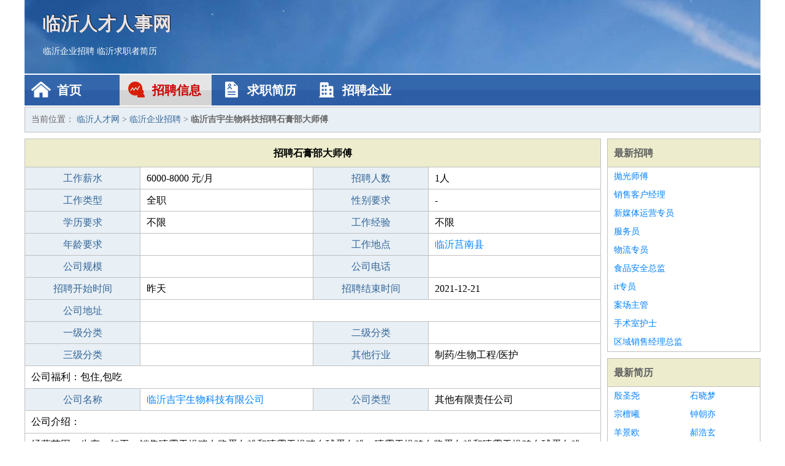

--- FILE ---
content_type: text/html
request_url: http://www.i9ile.com/zhaopin/1946.html
body_size: 2370
content:
<!DOCTYPE html>
<html>
<head>
<meta charset="UTF-8">
<meta name="viewport" content="width=device-width, initial-scale=1.0">
<meta http-equiv="X-UA-Compatible" content="IE=edge,chrome=1">
<meta name="applicable-device" content="pc,mobile">
<meta name="robots" content="all">
<meta name="keywords" content="石膏部大师傅,临沂吉宇生物科技招聘石膏部大师傅">
<title>临沂吉宇生物科技招聘石膏部大师傅 临沂人才网</title>
<link rel="stylesheet" type="text/css" media="screen" href="/static/default/css/common.css?v=1742615324"/>
</head>
<body>
<div class="header inner">
<div class="mod-head">
<div class="hd">
<a href="/" class="logo">临沂人才人事网</a>
<a href="/zhaopin/">临沂企业招聘</a>
<a href="/jianli/">临沂求职者简历</a>
</div>
<div class="bd">
<div class="nav">
<a href="/" class="home">首页</a>
<a href="/zhaopin/" class="job active">招聘信息</a>
<a href="/jianli/" class="jianli">求职简历</a>
<a href="/qiye/" class="qiye">招聘企业</a>
</div>
</div>
</div>
</div>
<div class="container inner">
<div class="mod-breadcrumbs">
<div class="bd">
当前位置：
<a href="/">临沂人才网</a> &gt;
<a href="/zhaopin/">临沂企业招聘</a> &gt;
<strong>临沂吉宇生物科技招聘石膏部大师傅</strong>
</div>
</div>
<div class="main">
<div class="mod-table module">
<div class="hd">
<h1>招聘石膏部大师傅</h1>
</div>
<div class="bd">
<p>
<label>工作薪水</label>
<span>6000-8000 元/月</span>
<label>招聘人数</label>
<span>1人</span>
</p>
<p>
<label>工作类型</label>
<span>全职</span>
<label>性别要求</label>
<span>-</span>
</p>
<p>
<label>学历要求</label>
<span>不限</span>
<label>工作经验</label>
<span>不限</span>
</p>
<p>
<label>年龄要求</label>
<span></span>
<label>工作地点</label>
<span><a href="/junanxian/" target="_blank">临沂莒南县</a></span>
</p>
<p>
<label>公司规模</label>
<span></span>
<label>公司电话</label>
<span></span>
</p>
<p>
<label>招聘开始时间</label>
<span>昨天</span>
<label>招聘结束时间</label>
<span>2021-12-21</span>
</p>
<p>
<label>公司地址</label>
<span class="big"></span>
</p>
<p>
<label>一级分类</label>
<span></span>
<label>二级分类</label>
<span></span>
</p>
<p>
<label>三级分类</label>
<span></span>
<label>其他行业</label>
<span>制药/生物工程/医护</span>
</p>
<p class="large">
公司福利：包住,包吃                </p>
<p>
<label>公司名称</label>
<span>
<a href="/qiye/1488.html" target="_blank">临沂吉宇生物科技有限公司</a>
</span>
<label>公司类型</label>
<span>其他有限责任公司</span>
</p>
<p  class="large">
公司介绍：                </p>
<p  class="large">
经营范围：生产、加工、销售喷雾干燥猪血浆蛋白粉和喷雾干燥猪血球蛋白粉、喷雾干燥鸡血浆蛋白粉和喷雾干燥鸡血球蛋白粉、喷雾干燥鸭血浆蛋白粉和喷雾干燥鸭血球蛋白粉及技术研发；畜禽血液及副产品的销售。（依法须经批准的项目，经相关部门批准后方可开展经营活动）                        </p>
<p>
<label>企业联系电话</label>
<span class="big"></span>
</p>
<p class="large">
本文链接：http://www.i9ile.com/zhaopin/1946.html                </p>
</div>
</div>
</div>
<div class="side">
<div class="mod-recommed module">
<div class="hd">
<a href="/zhaopin/">最新招聘</a>
</div>
<div class="bd">
<ul>
<li>
<a href="/zhaopin/620.html" target="_blank">抛光师傅</a>
</li>
<li>
<a href="/zhaopin/619.html" target="_blank">销售客户经理</a>
</li>
<li>
<a href="/zhaopin/618.html" target="_blank">新媒体运营专员</a>
</li>
<li>
<a href="/zhaopin/617.html" target="_blank">服务员</a>
</li>
<li>
<a href="/zhaopin/616.html" target="_blank">物流专员</a>
</li>
<li>
<a href="/zhaopin/615.html" target="_blank">食品安全总监</a>
</li>
<li>
<a href="/zhaopin/614.html" target="_blank">it专员</a>
</li>
<li>
<a href="/zhaopin/613.html" target="_blank">案场主管</a>
</li>
<li>
<a href="/zhaopin/612.html" target="_blank">手术室护士</a>
</li>
<li>
<a href="/zhaopin/611.html" target="_blank">区域销售经理总监</a>
</li>
</ul>
</div>
</div>
<div class="mod-recommed mod-hot module">
<div class="hd">
<a href="/jianli/">最新简历</a>
</div>
<div class="bd">
<ul>
<li>
<a href="/jianli/887.html" target="_blank">殷圣尧</a>
</li>
<li>
<a href="/jianli/889.html" target="_blank">石晓梦</a>
</li>
<li>
<a href="/jianli/891.html" target="_blank">宗檀曦</a>
</li>
<li>
<a href="/jianli/892.html" target="_blank">钟朝亦</a>
</li>
<li>
<a href="/jianli/895.html" target="_blank">羊景欧</a>
</li>
<li>
<a href="/jianli/896.html" target="_blank">郝浩玄</a>
</li>
<li>
<a href="/jianli/898.html" target="_blank">苗新驰</a>
</li>
<li>
<a href="/jianli/899.html" target="_blank">巴豪泽</a>
</li>
<li>
<a href="/jianli/900.html" target="_blank">黎紫卉</a>
</li>
<li>
<a href="/jianli/901.html" target="_blank">念芙煜</a>
</li>
<li>
<a href="/jianli/902.html" target="_blank">齐芍嫣</a>
</li>
<li>
<a href="/jianli/904.html" target="_blank">母浩雷</a>
</li>
<li>
<a href="/jianli/905.html" target="_blank">伍萱凝</a>
</li>
<li>
<a href="/jianli/908.html" target="_blank">郜识勋</a>
</li>
<li>
<a href="/jianli/911.html" target="_blank">权珊慕</a>
</li>
<li>
<a href="/jianli/912.html" target="_blank">孙敬畅</a>
</li>
<li>
<a href="/jianli/915.html" target="_blank">冷岩坤</a>
</li>
<li>
<a href="/jianli/917.html" target="_blank">弓雪德</a>
</li>
<li>
<a href="/jianli/920.html" target="_blank">连浩图</a>
</li>
<li>
<a href="/jianli/921.html" target="_blank">尚达昌</a>
</li>
</ul>
</div>
</div>
</div>
</div>
<div class="footer">
<div class="inner">
<div class="mod-foot">
<p><a href="//www.i9ile.com/">临沂人才网 - 临沂人才招聘网</a></p>
<p><a href="//www.i9ile.com/" target="_blank">关于我们</a>
<a href="//www.i9ile.com/" target="_blank">临沂人才网</a>  <a href="//www.i9ile.com/sitemap.xml" target="_blank">网站地图</a> Copyright &copy; 2010-2025  All Rights Reserved.
</p>
</div>
</div>
</div>
<script src="/static/default/script/jquery-1.11.0.min.js"></script>
<script src="/static/default/script/common.js"></script>
<script defer src="https://static.cloudflareinsights.com/beacon.min.js/vcd15cbe7772f49c399c6a5babf22c1241717689176015" integrity="sha512-ZpsOmlRQV6y907TI0dKBHq9Md29nnaEIPlkf84rnaERnq6zvWvPUqr2ft8M1aS28oN72PdrCzSjY4U6VaAw1EQ==" data-cf-beacon='{"version":"2024.11.0","token":"5efd0abc9f6147adabc05474fac992be","r":1,"server_timing":{"name":{"cfCacheStatus":true,"cfEdge":true,"cfExtPri":true,"cfL4":true,"cfOrigin":true,"cfSpeedBrain":true},"location_startswith":null}}' crossorigin="anonymous"></script>
</body>
</html>
